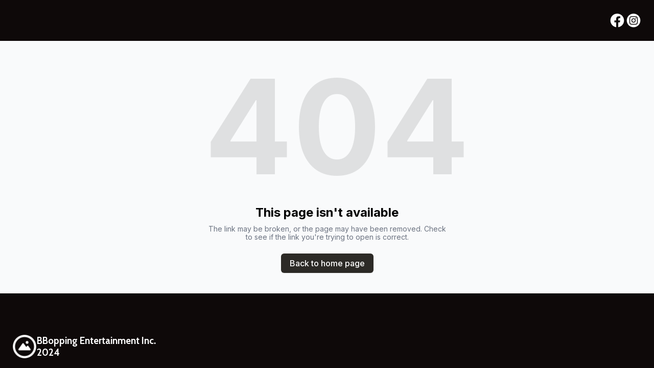

--- FILE ---
content_type: text/plain
request_url: https://ipv4.icanhazip.com/
body_size: 119
content:
18.190.253.153
